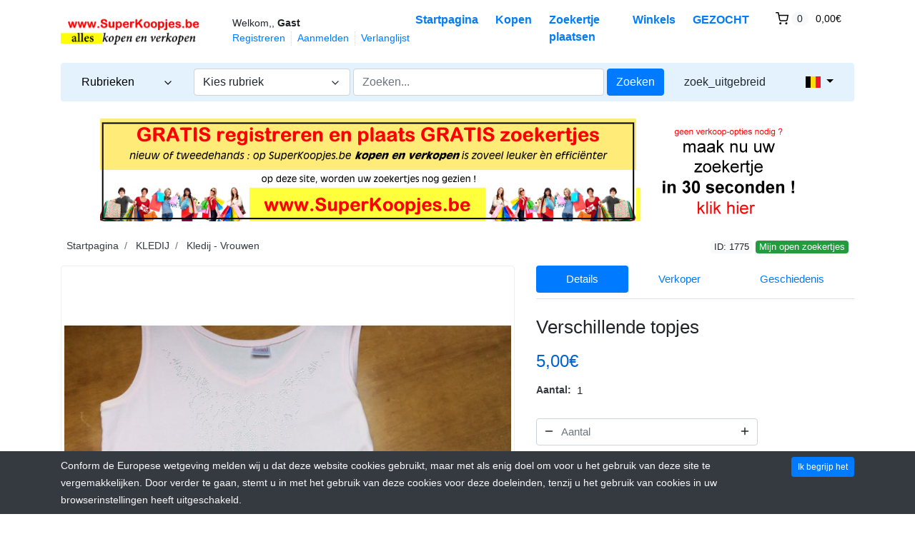

--- FILE ---
content_type: text/html; charset=UTF-8
request_url: https://superkoopjes.be/listing/verschillende-topjes/1775
body_size: 13681
content:
<!DOCTYPE html>

<html dir="ltr" lang="nl">
<head>
    <title>Verschillende topjes</title>
    <meta charset="utf-8">
<meta name="robots" content="index, follow">
<meta name="description" content="Verschillende topjes in KLEDIJ > Kledij - Vrouwen">
<meta property="og:title" content="Verschillende topjes">
<meta property="og:type" content="other">
<meta property="og:image" content="https://Superkoopjes.be/uploads/IMG_0237.JPG">
<meta property="og:image:width" content="800">
<meta property="og:image:height" content="800">
<meta property="og:url" content="https://Superkoopjes.be/listing/verschillende-topjes/1775">
<meta property="og:description" content="Meerdere topjes, maat M, allemaal in zeer goede staat!Prijs per topje:€5">
<meta name="twitter:card" content="summary">
<meta name="viewport" content="width=device-width, initial-scale=1.0">
<meta http-equiv="X-UA-Compatible" content="IE=edge">

    <link href="/css/flag-icons/css/flag-icon.min.css" rel="stylesheet" type="text/css">
<link href="/css/bootstrap.min.css" rel="stylesheet" type="text/css">
<link href="/js/slick/slick.css" rel="stylesheet" type="text/css">
<link href="/js/slick/slick-theme.css" rel="stylesheet" type="text/css">
<link href="/js/magnific-popup/magnific-popup.css" rel="stylesheet" type="text/css">
<link href="/css/default.css" rel="stylesheet" type="text/css">
<!--[if lt IE 9]><link href="/css/style.ie.css" media="all" rel="stylesheet" type="text/css"><![endif]-->
<link href="/css/mods.css" rel="stylesheet" type="text/css">
<link href="/uploads/favicon.ico" rel="shortcut icon" type="image/vnd.microsoft.icon">
<script src="/js/feather.min.js" type="text/javascript"></script>
<script type="text/javascript" src="/js/jquery.min.js"></script>
<script type="text/javascript" src="/js/jquery-migrate-3.0.0.min.js"></script>
<link rel="canonical" href="https://Superkoopjes.be/listing/verschillende-topjes/1775">
<link href="/js/printarea/print.css" media="print" rel="stylesheet" type="text/css">
<link href="/themes/eight/css/theme.css" media="all" rel="stylesheet" type="text/css">
<link href="/themes/eight/css/header.one.css" media="all" rel="stylesheet" type="text/css">
<link href="/themes/eight/css/colors.css" media="all" rel="stylesheet" type="text/css"></head>
<body class="theme-blue">


<!-- HEADER -->
<header>
    
<!-- NAVIGATION FOR LG & UP -->
<div class="d-none d-lg-block desktop-navbar">
    <div class="container">
        <!-- HEADER NAVIGATION -->
        <nav class="navbar navbar-expand-lg px-0">
            <a class="navbar-brand" href="https://Superkoopjes.be/"
               title="SuperKoopjes">
                <img src="/uploads/SuperKoopjes4.png"
                     class="img-fluid"
                     alt="SuperKoopjes">
            </a>
            <div class="collapse navbar-collapse">
                <div class="ml-2">
                    <small class="au-welcome-user">
                        Welkom,, <strong>Gast</strong>                    </small>

                    <div class="au-links-desktop">
                        
<ul class="navbar-nav nav-links-desktop">
    <li class="nav-item">
                    <a class="nav-link"
               href="https://Superkoopjes.be/sign-up"
               title="Registreren">Registreren </a>
            </li>
    <li class="nav-item">
                    <a class="nav-link dialog-box" rel="nofollow"
               href="https://Superkoopjes.be/sign-in-modal"
               title="Aanmelden">Aanmelden</a>
            </li>

    <li class="nav-item">
        <a class="nav-link"
           href="https://Superkoopjes.be/wish-list"
           title="Verlanglijst">Verlanglijst</a>
    </li>
</ul>

<div class="dropdown user-dropdown">
    <button class="btn dropdown-toggle" type="button"
            id="myAccountDropdown" data-toggle="dropdown" aria-haspopup="true" aria-expanded="true">
                            <span class="badge badge-text badge-slim">Mijn account</span>
    </button>

    <div class="dropdown-menu dropdown-menu-right" aria-labelledby="myAccountDropdown">

        
                                                                                                                                                                        
                    <a class="dropdown-item"
               href="https://Superkoopjes.be/sign-up"
               title="Registreren">
                Registreren </a>
        
        
                    <a class="dropdown-item dialog-box"
               href="https://Superkoopjes.be/sign-in-modal"
               title="Aanmelden">Aanmelden</a>
            </div>
</div>



                    </div>
                </div>

                <ul class="navbar-nav nav-main-menu ml-auto">
                                                                        <li class="nav-item ">
                                <a class="nav-link"
                                   href="https://Superkoopjes.be/">
                                    Startpagina                                </a>
                            </li>
                                                                                                <li class="nav-item ">
                                <a class="nav-link"
                                   href="https://Superkoopjes.be/categories">
                                    Kopen                                </a>
                            </li>
                                                                                                <li class="nav-item ">
                                <a class="nav-link"
                                   href="https://Superkoopjes.be/sell">
                                    Zoekertje plaatsen                                </a>
                            </li>
                                                                                                                                            <li class="nav-item ">
                                <a class="nav-link"
                                   href="https://Superkoopjes.be/all-stores">
                                    Winkels                                </a>
                            </li>
                                                                                                                                            <li class="nav-item ">
                                <a class="nav-link"
                                   href="https://Superkoopjes.be/classifieds">
                                    GEZOCHT                                </a>
                            </li>
                                            
                    <!-- ## -- ADD -- [ MOD:- CURRENCY SELECTOR ] -->
                                        <!-- ## -- ./ADD -- [ MOD:- CURRENCY SELECTOR ] -->

                                            <li class="nav-item au-cart-dropdown">
                            
<div class="dropdown cart-dropdown">
    <!-- DESKTOP BUTTON -->
    <button class="btn dropdown-toggle d-none d-lg-block" type="button" id="cartDropdown" data-toggle="dropdown"
            aria-haspopup="true" aria-expanded="true">
        <span data-feather="shopping-cart"></span>
        <span class="badge badge-pill badge-light">0</span>
        <span class="badge badge-text badge-slim">0,00€</span>
    </button>
    <!-- /DESKTOP BUTTON -->

    <!-- MOBILE BUTTON -->
    <a href="https://Superkoopjes.be/cart" class="btn d-block d-lg-none">
        <span data-feather="shopping-cart"></span>
        <span class="badge badge-pill badge-light">0</span>
    </a>
    <!-- /MOBILE BUTTON -->

    <div class="dropdown-menu dropdown-menu-right" aria-labelledby="cartDropdown">

                    <div class="text-center"> Your shopping cart is empty.</div>
            </div>
</div>                        </li>
                                    </ul>
            </div>
        </nav>

        <!-- /HEADER NAVIGATION -->

        <!-- SEARCH BAR -->
        <nav class="navbar navbar-light navbar-expand-lg nav-search mt-1 mb-4">
            <div class="row">
                <!-- BROWSE CATEGORIES DROPDOWN -->
                <div class="col-2">
                    <div class="dropdown categories-dropdown">
                        <button class="btn btn-block btn-icon dropdown-toggle" type="button" id="categoriesDropdown"
                                data-toggle="dropdown"
                                aria-haspopup="true" aria-expanded="true">
                            <span>Rubrieken</span>
                            <span data-feather="chevron-down"></span>
                        </button>

                        <div class="dropdown-menu" aria-labelledby="categoriesDropdown">
                            <div class="row">
                                                                        <div class="col-6 categories-item pb-1">
                                            <a href="https://Superkoopjes.be/category/antiek-brocante">
                                                ANTIEK & BROCANTE                                            </a>

                                            <small>(38)</small>
                                        </div>
                                                                                                            <div class="col-6 categories-item pb-1">
                                            <a href="https://Superkoopjes.be/category/audio-video-tv">
                                                AUDIO, VIDEO & TV                                            </a>

                                            <small>(101)</small>
                                        </div>
                                                                                                            <div class="col-6 categories-item pb-1">
                                            <a href="https://Superkoopjes.be/category/auto-en-auto-onderdelen">
                                                AUTO en auto-onderdelen                                            </a>

                                            <small>(35)</small>
                                        </div>
                                                                                                            <div class="col-6 categories-item pb-1">
                                            <a href="https://Superkoopjes.be/category/boeken-cd-dvd-video">
                                                BOEKEN / CD / DVD / VIDEO                                            </a>

                                            <small>(1315)</small>
                                        </div>
                                                                                                            <div class="col-6 categories-item pb-1">
                                            <a href="https://Superkoopjes.be/category/bromfietsen-scooters">
                                                BROMFIETSEN & SCOOTERS                                            </a>

                                            <small>(18)</small>
                                        </div>
                                                                                                            <div class="col-6 categories-item pb-1">
                                            <a href="https://Superkoopjes.be/category/campers-en-accessoires">
                                                CAMPERS en accessoires                                            </a>

                                            <small>(2)</small>
                                        </div>
                                                                                                            <div class="col-6 categories-item pb-1">
                                            <a href="https://Superkoopjes.be/category/caravans-en-onderdelen">
                                                CARAVANS en onderdelen                                            </a>

                                            <small>(6)</small>
                                        </div>
                                                                                                            <div class="col-6 categories-item pb-1">
                                            <a href="https://Superkoopjes.be/category/computers-en-onderdelen">
                                                COMPUTERS en onderdelen                                            </a>

                                            <small>(39)</small>
                                        </div>
                                                                                                            <div class="col-6 categories-item pb-1">
                                            <a href="https://Superkoopjes.be/category/dieren-en-toebehoren">
                                                DIEREN en toebehoren                                            </a>

                                            <small>(19)</small>
                                        </div>
                                                                                                            <div class="col-6 categories-item pb-1">
                                            <a href="https://Superkoopjes.be/category/doe-het-zelf">
                                                DOE-HET-ZELF                                            </a>

                                            <small>(35)</small>
                                        </div>
                                                                                                            <div class="col-6 categories-item pb-1">
                                            <a href="https://Superkoopjes.be/category/fietsen">
                                                FIETSEN                                            </a>

                                            <small>(26)</small>
                                        </div>
                                                                                                            <div class="col-6 categories-item pb-1">
                                            <a href="https://Superkoopjes.be/category/games">
                                                GAMES                                            </a>

                                            <small>(16)</small>
                                        </div>
                                                                                                            <div class="col-6 categories-item pb-1">
                                            <a href="https://Superkoopjes.be/category/geschenken">
                                                GESCHENKEN                                            </a>

                                            <small>(43)</small>
                                        </div>
                                                                                                            <div class="col-6 categories-item pb-1">
                                            <a href="https://Superkoopjes.be/category/hobby">
                                                HOBBY                                            </a>

                                            <small>(10)</small>
                                        </div>
                                                                                                            <div class="col-6 categories-item pb-1">
                                            <a href="https://Superkoopjes.be/category/immo">
                                                IMMO                                            </a>

                                            <small>(17)</small>
                                        </div>
                                                                                                            <div class="col-6 categories-item pb-1">
                                            <a href="https://Superkoopjes.be/category/jobs">
                                                JOBS                                            </a>

                                            <small>(9)</small>
                                        </div>
                                                                                                            <div class="col-6 categories-item pb-1">
                                            <a href="https://Superkoopjes.be/category/juwelen-en-sieraden">
                                                JUWELEN en SIERADEN                                            </a>

                                            <small>(13)</small>
                                        </div>
                                                                                                            <div class="col-6 categories-item pb-1">
                                            <a href="https://Superkoopjes.be/category/keuken">
                                                KEUKEN                                            </a>

                                            <small>(21)</small>
                                        </div>
                                                                                                            <div class="col-6 categories-item pb-1">
                                            <a href="https://Superkoopjes.be/category/kledij">
                                                KLEDIJ                                            </a>

                                            <small>(118)</small>
                                        </div>
                                                                                                            <div class="col-6 categories-item pb-1">
                                            <a href="https://Superkoopjes.be/category/kunst">
                                                KUNST                                            </a>

                                            <small>(9)</small>
                                        </div>
                                                                                                            <div class="col-6 categories-item pb-1">
                                            <a href="https://Superkoopjes.be/category/meubelen">
                                                MEUBELEN                                            </a>

                                            <small>(153)</small>
                                        </div>
                                                                                                            <div class="col-6 categories-item pb-1">
                                            <a href="https://Superkoopjes.be/category/motoren">
                                                MOTOREN                                            </a>

                                            <small>(12)</small>
                                        </div>
                                                                                                            <div class="col-6 categories-item pb-1">
                                            <a href="https://Superkoopjes.be/category/oldtimers-en-onderdelen">
                                                OLDTIMERS en onderdelen                                            </a>

                                            <small>(0)</small>
                                        </div>
                                                                                                            <div class="col-6 categories-item pb-1">
                                            <a href="https://Superkoopjes.be/category/parfums">
                                                PARFUMS                                            </a>

                                            <small>(0)</small>
                                        </div>
                                                                                                            <div class="col-6 categories-item pb-1">
                                            <a href="https://Superkoopjes.be/category/security-veiligheid">
                                                SECURITY / VEILIGHEID                                            </a>

                                            <small>(11)</small>
                                        </div>
                                                                                                            <div class="col-6 categories-item pb-1">
                                            <a href="https://Superkoopjes.be/category/smartphones-gsm">
                                                SMARTPHONES & GSM                                            </a>

                                            <small>(58)</small>
                                        </div>
                                                                                                            <div class="col-6 categories-item pb-1">
                                            <a href="https://Superkoopjes.be/category/speelgoed">
                                                SPEELGOED                                            </a>

                                            <small>(36)</small>
                                        </div>
                                                                                                            <div class="col-6 categories-item pb-1">
                                            <a href="https://Superkoopjes.be/category/sport">
                                                SPORT                                            </a>

                                            <small>(18)</small>
                                        </div>
                                                                                                            <div class="col-6 categories-item pb-1">
                                            <a href="https://Superkoopjes.be/category/tickets">
                                                TICKETS                                            </a>

                                            <small>(1)</small>
                                        </div>
                                                                                                            <div class="col-6 categories-item pb-1">
                                            <a href="https://Superkoopjes.be/category/toestellen">
                                                TOESTELLEN                                            </a>

                                            <small>(82)</small>
                                        </div>
                                                                                                            <div class="col-6 categories-item pb-1">
                                            <a href="https://Superkoopjes.be/category/verzamelen">
                                                VERZAMELEN                                            </a>

                                            <small>(11)</small>
                                        </div>
                                                                                                            <div class="col-6 categories-item pb-1">
                                            <a href="https://Superkoopjes.be/category/diversen-alle-overige">
                                                DIVERSEN (ALLE OVERIGE)                                            </a>

                                            <small>(577)</small>
                                        </div>
                                                                                                            <div class="col-6 categories-item pb-1">
                                            <a href="https://Superkoopjes.be/category/volwassenen-div-rubrieken">
                                                VOLWASSENEN - div. rubrieken                                            </a>

                                            <small>(2)</small>
                                        </div>
                                                                                                </div>
                        </div>
                    </div>
                </div>
                <!-- /BROWSE CATEGORIES DROPDOWN -->

                <div class="col">
                    <!-- SEARCH FORM -->
                    <form id="form-header-search" class="row"
                          action="https://Superkoopjes.be/search"
                          method="get">
                        <input type="hidden" name="parent_id" value="">                        <div class="col-4 px-0">
                            <ul id="category-select-content">
                                <li>
                                    <a href="#"
                                       data-id=""
                                       data-category-name="Alle rubrieken">
                                        Alle rubrieken                                    </a>
                                </li>
                                                                    <li>
                                        <a href="https://Superkoopjes.be/category/antiek-brocante"
                                           data-id="9584"
                                           data-category-name="ANTIEK & BROCANTE">
                                            ANTIEK & BROCANTE                                        </a>
                                    </li>
                                                                    <li>
                                        <a href="https://Superkoopjes.be/category/audio-video-tv"
                                           data-id="9601"
                                           data-category-name="AUDIO, VIDEO & TV">
                                            AUDIO, VIDEO & TV                                        </a>
                                    </li>
                                                                    <li>
                                        <a href="https://Superkoopjes.be/category/auto-en-auto-onderdelen"
                                           data-id="9580"
                                           data-category-name="AUTO en auto-onderde...">
                                            AUTO en auto-onderdelen                                        </a>
                                    </li>
                                                                    <li>
                                        <a href="https://Superkoopjes.be/category/boeken-cd-dvd-video"
                                           data-id="9582"
                                           data-category-name="BOEKEN / CD / DVD / ...">
                                            BOEKEN / CD / DVD / VIDEO                                        </a>
                                    </li>
                                                                    <li>
                                        <a href="https://Superkoopjes.be/category/bromfietsen-scooters"
                                           data-id="9621"
                                           data-category-name="BROMFIETSEN & SCOOTE...">
                                            BROMFIETSEN & SCOOTERS                                        </a>
                                    </li>
                                                                    <li>
                                        <a href="https://Superkoopjes.be/category/campers-en-accessoires"
                                           data-id="9610"
                                           data-category-name="CAMPERS en accessoir...">
                                            CAMPERS en accessoires                                        </a>
                                    </li>
                                                                    <li>
                                        <a href="https://Superkoopjes.be/category/caravans-en-onderdelen"
                                           data-id="9605"
                                           data-category-name="CARAVANS en onderdel...">
                                            CARAVANS en onderdelen                                        </a>
                                    </li>
                                                                    <li>
                                        <a href="https://Superkoopjes.be/category/computers-en-onderdelen"
                                           data-id="9602"
                                           data-category-name="COMPUTERS en onderde...">
                                            COMPUTERS en onderdelen                                        </a>
                                    </li>
                                                                    <li>
                                        <a href="https://Superkoopjes.be/category/dieren-en-toebehoren"
                                           data-id="9600"
                                           data-category-name="DIEREN en toebehoren">
                                            DIEREN en toebehoren                                        </a>
                                    </li>
                                                                    <li>
                                        <a href="https://Superkoopjes.be/category/doe-het-zelf"
                                           data-id="9616"
                                           data-category-name="DOE-HET-ZELF">
                                            DOE-HET-ZELF                                        </a>
                                    </li>
                                                                    <li>
                                        <a href="https://Superkoopjes.be/category/fietsen"
                                           data-id="9608"
                                           data-category-name="FIETSEN">
                                            FIETSEN                                        </a>
                                    </li>
                                                                    <li>
                                        <a href="https://Superkoopjes.be/category/games"
                                           data-id="9617"
                                           data-category-name="GAMES">
                                            GAMES                                        </a>
                                    </li>
                                                                    <li>
                                        <a href="https://Superkoopjes.be/category/geschenken"
                                           data-id="9591"
                                           data-category-name="GESCHENKEN">
                                            GESCHENKEN                                        </a>
                                    </li>
                                                                    <li>
                                        <a href="https://Superkoopjes.be/category/hobby"
                                           data-id="9633"
                                           data-category-name="HOBBY">
                                            HOBBY                                        </a>
                                    </li>
                                                                    <li>
                                        <a href="https://Superkoopjes.be/category/immo"
                                           data-id="9581"
                                           data-category-name="IMMO">
                                            IMMO                                        </a>
                                    </li>
                                                                    <li>
                                        <a href="https://Superkoopjes.be/category/jobs"
                                           data-id="9579"
                                           data-category-name="JOBS">
                                            JOBS                                        </a>
                                    </li>
                                                                    <li>
                                        <a href="https://Superkoopjes.be/category/juwelen-en-sieraden"
                                           data-id="9603"
                                           data-category-name="JUWELEN en SIERADEN">
                                            JUWELEN en SIERADEN                                        </a>
                                    </li>
                                                                    <li>
                                        <a href="https://Superkoopjes.be/category/keuken"
                                           data-id="9626"
                                           data-category-name="KEUKEN">
                                            KEUKEN                                        </a>
                                    </li>
                                                                    <li>
                                        <a href="https://Superkoopjes.be/category/kledij"
                                           data-id="9583"
                                           data-category-name="KLEDIJ">
                                            KLEDIJ                                        </a>
                                    </li>
                                                                    <li>
                                        <a href="https://Superkoopjes.be/category/kunst"
                                           data-id="9588"
                                           data-category-name="KUNST">
                                            KUNST                                        </a>
                                    </li>
                                                                    <li>
                                        <a href="https://Superkoopjes.be/category/meubelen"
                                           data-id="9590"
                                           data-category-name="MEUBELEN">
                                            MEUBELEN                                        </a>
                                    </li>
                                                                    <li>
                                        <a href="https://Superkoopjes.be/category/motoren"
                                           data-id="9620"
                                           data-category-name="MOTOREN">
                                            MOTOREN                                        </a>
                                    </li>
                                                                    <li>
                                        <a href="https://Superkoopjes.be/category/oldtimers-en-onderdelen"
                                           data-id="9606"
                                           data-category-name="OLDTIMERS en onderde...">
                                            OLDTIMERS en onderdelen                                        </a>
                                    </li>
                                                                    <li>
                                        <a href="https://Superkoopjes.be/category/parfums"
                                           data-id="9635"
                                           data-category-name="PARFUMS">
                                            PARFUMS                                        </a>
                                    </li>
                                                                    <li>
                                        <a href="https://Superkoopjes.be/category/security-veiligheid"
                                           data-id="9611"
                                           data-category-name="SECURITY / VEILIGHEI...">
                                            SECURITY / VEILIGHEID                                        </a>
                                    </li>
                                                                    <li>
                                        <a href="https://Superkoopjes.be/category/smartphones-gsm"
                                           data-id="9624"
                                           data-category-name="SMARTPHONES & GSM">
                                            SMARTPHONES & GSM                                        </a>
                                    </li>
                                                                    <li>
                                        <a href="https://Superkoopjes.be/category/speelgoed"
                                           data-id="9585"
                                           data-category-name="SPEELGOED">
                                            SPEELGOED                                        </a>
                                    </li>
                                                                    <li>
                                        <a href="https://Superkoopjes.be/category/sport"
                                           data-id="9589"
                                           data-category-name="SPORT">
                                            SPORT                                        </a>
                                    </li>
                                                                    <li>
                                        <a href="https://Superkoopjes.be/category/tickets"
                                           data-id="9618"
                                           data-category-name="TICKETS">
                                            TICKETS                                        </a>
                                    </li>
                                                                    <li>
                                        <a href="https://Superkoopjes.be/category/toestellen"
                                           data-id="9587"
                                           data-category-name="TOESTELLEN">
                                            TOESTELLEN                                        </a>
                                    </li>
                                                                    <li>
                                        <a href="https://Superkoopjes.be/category/verzamelen"
                                           data-id="9619"
                                           data-category-name="VERZAMELEN">
                                            VERZAMELEN                                        </a>
                                    </li>
                                                                    <li>
                                        <a href="https://Superkoopjes.be/category/diversen-alle-overige"
                                           data-id="9586"
                                           data-category-name="DIVERSEN (ALLE OVERI...">
                                            DIVERSEN (ALLE OVERIGE)                                        </a>
                                    </li>
                                                                    <li>
                                        <a href="https://Superkoopjes.be/category/volwassenen-div-rubrieken"
                                           data-id="9614"
                                           data-category-name="VOLWASSENEN - div. r...">
                                            VOLWASSENEN - div. rubrieken                                        </a>
                                    </li>
                                                            </ul>
                            <a id="category-select-btn" class="form-control" href="#">
                                <span>Kies rubriek</span> <span data-feather="chevron-down"></span>
                            </a>
                        </div>
                        <div class="col px-1">
                            <input id="basic-search" type="text" name="keywords" class="form-control"
                                   value=""
                                   placeholder="Zoeken...">
                        </div>
                        <div class="col-auto px-0">
                            <button type="submit"
                                    class="btn btn-primary">Zoeken</button>
                        </div>
                    </form>
                    <!-- /SEARCH FORM -->
                </div>

                <!-- ADVANCED SEARCH LINK -->
                <div class="col-auto">
                    <a class="btn btn-link"
                       href="https://Superkoopjes.be/advanced-search">zoek_uitgebreid</a>
                </div>
                <!-- /ADVANCED SEARCH LINK -->

                <!-- LANGUAGE BAR -->
                <div class="col-auto">
                    
    <div class="dropdown language-dropdown">
        <button class="btn dropdown-toggle" type="button"
                id="languageDropdown" data-toggle="dropdown" aria-haspopup="true" aria-expanded="true">
            <span class="flag-icon flag-icon-be"></span>
        </button>

                    <div class="dropdown-menu dropdown-menu-right" aria-labelledby="languageDropdown">
                                    <a class="dropdown-item"
                       href="https://Superkoopjes.be/listing/verschillende-topjes/1775/?lang=en_GB">
                        <span class="flag-icon flag-icon-gb mr-2"></span>
                        English                    </a>
                                    <a class="dropdown-item"
                       href="https://Superkoopjes.be/listing/verschillende-topjes/1775/?lang=en_US">
                        <span class="flag-icon flag-icon-us mr-2"></span>
                        English                    </a>
                                    <a class="dropdown-item"
                       href="https://Superkoopjes.be/listing/verschillende-topjes/1775/?lang=fr_BE">
                        <span class="flag-icon flag-icon-be mr-2"></span>
                        French Belgium                    </a>
                                    <a class="dropdown-item"
                       href="https://Superkoopjes.be/listing/verschillende-topjes/1775/?lang=nl_BE">
                        <span class="flag-icon flag-icon-be mr-2"></span>
                        Dutch Belgium                    </a>
                                    <a class="dropdown-item"
                       href="https://Superkoopjes.be/listing/verschillende-topjes/1775/?lang=nl_NL">
                        <span class="flag-icon flag-icon-nl mr-2"></span>
                        Dutch                    </a>
                            </div>
            </div>
                </div>
                <!-- /LANGUAGE BAR -->
            </div>
        </nav>
        <!-- /SEARCH BAR -->
    </div>
</div>
<!-- /NAVIGATION FOR LG & UP -->

<!-- NAVIGATION FOR MD & LOWER -->
<div class="d-block d-lg-none mobile-navbar">
    <nav class="navbar" id="mobileNavbar">
        <button type="button" data-toggle="collapse" data-target="#mobileHeaderMenu"
                aria-expanded="false" aria-controls="mobileHeaderMenu">
            <span data-feather="menu"></span>
        </button>

        <a class="navbar-brand" href="https://Superkoopjes.be/"
           title="SuperKoopjes">
            <img src="/uploads/SuperKoopjes4.png"
                 class="img-fluid"
                 alt="SuperKoopjes">
        </a>

        <button type="button" data-toggle="collapse" data-target="#mobileSearchForm"
                aria-expanded="false" aria-controls="mobileSearchForm">
            <span data-feather="search"></span>
        </button>

                    <div class="au-cart-dropdown">
                
<div class="dropdown cart-dropdown">
    <!-- DESKTOP BUTTON -->
    <button class="btn dropdown-toggle d-none d-lg-block" type="button" id="cartDropdown" data-toggle="dropdown"
            aria-haspopup="true" aria-expanded="true">
        <span data-feather="shopping-cart"></span>
        <span class="badge badge-pill badge-light">0</span>
        <span class="badge badge-text badge-slim">0,00€</span>
    </button>
    <!-- /DESKTOP BUTTON -->

    <!-- MOBILE BUTTON -->
    <a href="https://Superkoopjes.be/cart" class="btn d-block d-lg-none">
        <span data-feather="shopping-cart"></span>
        <span class="badge badge-pill badge-light">0</span>
    </a>
    <!-- /MOBILE BUTTON -->

    <div class="dropdown-menu dropdown-menu-right" aria-labelledby="cartDropdown">

                    <div class="text-center"> Your shopping cart is empty.</div>
            </div>
</div>            </div>
        
        <!-- SEARCH FORM -->
        <div class="collapse" id="mobileSearchForm">
            <form action="https://Superkoopjes.be/search"
                  method="get">

                <div class="has-icons">
                     <input type="text" name="keywords" value="" id="basic-search" placeholder="Zoeken..." class="form-control has-icon-right">                     <span class="glyphicon glyphicon-search btn-icon-search icon-right"></span>
                </div>
            </form>
        </div>
        <!-- /SEARCH FORM -->

        <!-- HEADER MENU -->
        <div class="collapse" id="mobileHeaderMenu">
            <ul class="nav flex-column">
                <li class="nav-item">
                    <div class="d-flex justify-content-between">
                        <small class="au-welcome-user">
                            Welkom,, <strong>Gast</strong>                        </small>

                        <!-- LANGUAGE BAR -->
                        
    <div class="dropdown language-dropdown">
        <button class="btn dropdown-toggle" type="button"
                id="languageDropdown" data-toggle="dropdown" aria-haspopup="true" aria-expanded="true">
            <span class="flag-icon flag-icon-be"></span>
        </button>

                    <div class="dropdown-menu dropdown-menu-right" aria-labelledby="languageDropdown">
                                    <a class="dropdown-item"
                       href="https://Superkoopjes.be/listing/verschillende-topjes/1775/?lang=en_GB">
                        <span class="flag-icon flag-icon-gb mr-2"></span>
                        English                    </a>
                                    <a class="dropdown-item"
                       href="https://Superkoopjes.be/listing/verschillende-topjes/1775/?lang=en_US">
                        <span class="flag-icon flag-icon-us mr-2"></span>
                        English                    </a>
                                    <a class="dropdown-item"
                       href="https://Superkoopjes.be/listing/verschillende-topjes/1775/?lang=fr_BE">
                        <span class="flag-icon flag-icon-be mr-2"></span>
                        French Belgium                    </a>
                                    <a class="dropdown-item"
                       href="https://Superkoopjes.be/listing/verschillende-topjes/1775/?lang=nl_BE">
                        <span class="flag-icon flag-icon-be mr-2"></span>
                        Dutch Belgium                    </a>
                                    <a class="dropdown-item"
                       href="https://Superkoopjes.be/listing/verschillende-topjes/1775/?lang=nl_NL">
                        <span class="flag-icon flag-icon-nl mr-2"></span>
                        Dutch                    </a>
                            </div>
            </div>
                        <!-- /LANGUAGE BAR -->
                    </div>
                </li>

                <!-- ## -- ADD -- [ MOD:- CURRENCY SELECTOR ] -->
                                <!-- ## -- ./ADD -- [ MOD:- CURRENCY SELECTOR ] -->

                                                            <li class="nav-item ">
                            <a class="nav-link"
                               href="https://Superkoopjes.be/">
                                Startpagina                            </a>
                        </li>
                                                                                <li class="nav-item ">
                            <a class="nav-link"
                               href="https://Superkoopjes.be/categories">
                                Kopen                            </a>
                        </li>
                                                                                <li class="nav-item ">
                            <a class="nav-link"
                               href="https://Superkoopjes.be/sell">
                                Zoekertje plaatsen                            </a>
                        </li>
                                                                                                                    <li class="nav-item ">
                            <a class="nav-link"
                               href="https://Superkoopjes.be/all-stores">
                                Winkels                            </a>
                        </li>
                                                                                                                    <li class="nav-item ">
                            <a class="nav-link"
                               href="https://Superkoopjes.be/classifieds">
                                GEZOCHT                            </a>
                        </li>
                                    
                <li class="nav-item">
                    <a class="nav-link"
                       href="https://Superkoopjes.be/wish-list"
                       title="Verlanglijst">Verlanglijst</a>
                </li>

                <li class="nav-item au-links-mobile">
                    
<span>
            <a class="nav-link"
           href="https://Superkoopjes.be/sign-up"
           title="Registreren">Registreren </a>
    </span>
/
<span>
            <a class="nav-link dialog-box" rel="nofollow"
           href="https://Superkoopjes.be/sign-in-modal"
           title="Aanmelden">Aanmelden</a>
    </span>
                </li>
            </ul>
        </div>
        <!-- /HEADER MENU -->
    </nav>

</div>
<!-- /NAVIGATION FOR MD & LOWER -->

    <!-- HEADER ADVERT -->
            <div class="mb-4 mx-3 text-center">
            
    <a href="https://Superkoopjes.be/aredir/5"
       target="_blank">
        <img src="/uploads/SUPERKOOPJES-bannerSITE-20170916-(1).png"
             class="img-fluid" alt="SITE - HEAD BANNER">
    </a>
        </div>
        <!-- /HEADER ADVERT -->
</header>
<!-- /HEADER -->


<!-- MAIN CONTENT -->
<main class="container">
            <!-- HEADLINE -->
                <!-- /HEADLINE -->

        <!-- SITE MESSAGES -->
                <!-- /SITE MESSAGES -->

        
<div itemscope itemtype="http://schema.org/Product" class="listing-details" id="print-area"
     data-listing-id="1775">
    <meta itemprop="url" content="https://Superkoopjes.be/listing/verschillende-topjes/1775">

    <div class="d-flex px-2 mb-3 justify-content-between">
        <!-- CATEGORY BREADCRUMBS -->
        
        <ol class="breadcrumb">
            <li class="breadcrumb-item">
                <a href="https://Superkoopjes.be/">Startpagina</a>
            </li>
                            <li class="breadcrumb-item">
                    <a href="https://Superkoopjes.be/category/kledij">KLEDIJ</a>
                </li>
                            <li class="breadcrumb-item">
                    <a href="https://Superkoopjes.be/category/kledij_kledij-vrouwen">Kledij - Vrouwen</a>
                </li>
                    </ol>
        <!-- /CATEGORY BREADCRUMBS -->

                    <!-- LISTING ID AND STATUS -->
            <div class="nowrap">
                <span class="badge badge-light">ID: 1775</span>
                <span class="au-status"><span class="badge badge-open">Mijn open zoekertjes</span></span>
            </div>
            <!-- /LISTING ID AND STATUS -->
            </div>

    
    
    <div class="row">
        <!-- IMAGES / MEDIA -->
        <div class="col-md-6 col-xl-7 mb-5">
                        
                <div id="jq-mainImage" class="jq-loading-slider">
                                            <div class="item jq-slide hidden">
                            <img src="/uploads/cache/IMG_0237-800x800.png" alt="Verschillende topjes" data-gallery-id="0" itemprop="image" class="img-thumbnail img-responsive" >
                        </div>
                                            <div class="item jq-slide hidden">
                            <img src="/uploads/cache/IMG_0488-800x800.png" alt="Verschillende topjes" data-gallery-id="1" itemprop="image" class="img-thumbnail img-responsive" >
                        </div>
                                            <div class="item jq-slide hidden">
                            <img src="/uploads/cache/IMG_0236-800x800.png" alt="Verschillende topjes" data-gallery-id="2" itemprop="image" class="img-thumbnail img-responsive" >
                        </div>
                                            <div class="item jq-slide hidden">
                            <img src="/uploads/cache/IMG_0493-800x800.png" alt="Verschillende topjes" data-gallery-id="3" itemprop="image" class="img-thumbnail img-responsive" >
                        </div>
                                            <div class="item jq-slide hidden">
                            <img src="/uploads/cache/IMG_0489-800x800.png" alt="Verschillende topjes" data-gallery-id="4" itemprop="image" class="img-thumbnail img-responsive" >
                        </div>
                                    </div>

                                    <div id="jq-thumbnails" class="jq-loading-slider mt-2 mx-4 no-print">
                                                    <div class="item jq-slide hidden">
                                <img src="/uploads/cache/IMG_0237-250x250.png" alt="Verschillende topjes" class="img-thumbnail img-responsive" >                            </div>
                                                    <div class="item jq-slide hidden">
                                <img src="/uploads/cache/IMG_0488-250x250.png" alt="Verschillende topjes" class="img-thumbnail img-responsive" >                            </div>
                                                    <div class="item jq-slide hidden">
                                <img src="/uploads/cache/IMG_0236-250x250.png" alt="Verschillende topjes" class="img-thumbnail img-responsive" >                            </div>
                                                    <div class="item jq-slide hidden">
                                <img src="/uploads/cache/IMG_0493-250x250.png" alt="Verschillende topjes" class="img-thumbnail img-responsive" >                            </div>
                                                    <div class="item jq-slide hidden">
                                <img src="/uploads/cache/IMG_0489-250x250.png" alt="Verschillende topjes" class="img-thumbnail img-responsive" >                            </div>
                                            </div>
                
                                        <a class="jq-gallery"
                           href="/uploads/IMG_0237.JPG"></a>
                                            <a class="jq-gallery"
                           href="/uploads/IMG_0488.JPG"></a>
                                            <a class="jq-gallery"
                           href="/uploads/IMG_0236.JPG"></a>
                                            <a class="jq-gallery"
                           href="/uploads/IMG_0493.JPG"></a>
                                            <a class="jq-gallery"
                           href="/uploads/IMG_0489.JPG"></a>
                                        </div>
        <!-- /IMAGES / MEDIA -->

        <div class="col-md-6 col-xl-5 mb-5">
            
            
            <ul class="nav nav-pills nav-fill pb-2 mb-4 border-bottom no-print" role="tablist">
                                    <li class="nav-item">
                        <a class="nav-link active" href="#details"
                           data-toggle="tab"
                           role="tab">Details</a>
                    </li>
                                        <li class="nav-item">
                        <a class="nav-link " href="#seller"
                           data-toggle="tab"
                           role="tab">Verkoper</a>
                    </li>
                                        <li class="nav-item">
                        <a class="nav-link " href="#history"
                           data-toggle="tab"
                           role="tab">Geschiedenis</a>
                    </li>
                                </ul>

            
            <div class="tab-content">
                                    <div class="tab-pane fade show active" id="details"
                         role="tabpanel">
                                                    <h1 class="title" itemprop="name">Verschillende topjes</h1>
                            
                            <h3 class="au-price price">
                                
    
    <span class="text-buyout" id="product-price">
        5,00€    </span>
                            </h3>

                            
                            
                            
                                                            <dl class="dl-variable mt-3">
                                    <dt><span>Aantal</span></dt>
                                    <dd>
                                        <span id="quantity-available">
                                            1                                        </span>
                                    </dd>
                                </dl>
                            
                            
                            <!-- PURCHASE FORM -->
                            <div class="mt-4 no-print">
                                
<div class="row">
    <div class="order-last col-12">

        <form class="form-purchase-confirm"                action="/listing/verschillende-topjes/1775" method="POST">

                        
            <input type="hidden" name="csrf" value="437d4a089f2ceaaf233116c087ac8bfb7a2bfc16" >
<input type="hidden" name="modal" value="">
<input type="hidden" name="summary" value="">

            

                            <!-- FIELDS USED FOR BUY OUT AND MAKE OFFER -->
                
                                    <div class="mb-3">
                         <div class="has-icons quantity-plus-minus has-icons-block"><span data-feather="minus" class="btn-minus icon-left"></span><input type="text" name="quantity" value="" class="form-control has-icon-left has-icon-right" placeholder="Aantal"> <span data-feather="plus" class="btn-plus icon-right"></span></div>                     </div>
                                <!-- /FIELDS USED FOR BUY OUT AND MAKE OFFER -->


                <!-- ## -- ADD -- [ MOD:- PRODUCT BUNDLES ] -->
                                    <div class="mb-3">
                                            </div>
                                <!-- ## -- ./ADD -- [ MOD:- PRODUCT BUNDLES ] -->


                

                                    <!-- ADD TO CART FORM -->
                    <div class="mb-4">
                        <button type="submit" name="btn_confirm" class="btn btn-success btn-lg btn-block my-2 jq-popup-form" title="Voeg toe aan winkelwagen" formaction="https://Superkoopjes.be/purchase-modal-summary/confirm/cart/1775">Voeg toe aan winkelwagen</button>                    </div>
                    <!-- /ADD TO CART FORM -->
                

                                    </form>

    </div>
    </div>


                            </div>
                            <!-- /PURCHASE FORM -->

                                                            <dl class="dl-variable mt-3 mb-1">
                                    <dt><span>Verzendingskost</span></dt>
                                    <dd>
                                        4,50€ naar Belgium<br><em>Kiala</em>                                                                                    <br>                                            <a data-toggle="collapse" href="#calculateShippingForm"
                                               role="button" aria-expanded="false"
                                               aria-controls="calculateShippingForm" class="no-print">
                                                Andere verzendmethodes                                                <span data-feather="chevron-down"></span>
                                            </a>
                                                                            </dd>
                                </dl>

                                                                    <div class="collapse calculate-shipping mt-3" id="calculateShippingForm">
                                        <div id="postage-calculator">
    <input type="hidden" name="enableSelection" value="">    <input type="hidden" name="ids" value="1775" class="ids">    <dl class="dl-horizontal">
        <dt>Selecteer land</dt>
        <dd> <select name="locationId" class="form-control"><optgroup disabled hidden></optgroup><option value="1885">Belgïe</option></select>         </dd>
        <dt>Postcode</dt>
        <dd> <input type="text" name="postCode" value="" class="form-control">         </dd>
                    <dt>Aantal</dt>
            <dd> <input type="text" name="quantity" value="" class="form-control qty">             </dd>
                <dd>
            <button type="button" name="button" class="btn btn-secondary btn-block" id="calculate-postage" data-loading-text="Even geduld…">Verzendtarieven opzoeken</button>        </dd>
    </dl>

    <div class="result">

    </div>
</div>
                                    </div>
                                                            
                                                            <!-- schema.org microdata price -->
                                <div class="d-none" itemprop="offers" itemscope itemtype="http://schema.org/Offer">
                                    <meta itemprop="priceCurrency" content="EUR">
                                    <span itemprop="price">
                                            5,00€                                        </span>
                                </div>
                                <!-- /schema.org microdata price -->
                            
                            <!-- ## -- ADD -- [ CUSTOM WORK:- SPRINGPRODUKTIES ] -->
                                                        <!-- ## -- ./ADD -- [ CUSTOM WORK:- SPRINGPRODUKTIES ] -->    

                                                            <div class="listing-buttons mt-5 no-print">
                                    <!-- wish list button -->
                                    <a class="btn btn-wishlist-async btn-default"
                                       href="https://Superkoopjes.be/listings/listing/watch/id/1775"
                                       data-class-active="btn-gold"
                                       data-class-default="btn-default"
                                       data-bootbox="true"
                                       title="Verlanglijst">
                                        <span data-feather="heart"></span>
                                        Verlanglijst                                    </a>
                                    <!-- /wish list button -->

                                                                            <!-- listing share button -->
                                        <div class="btn-group">
                                            <button type="button" class="btn dropdown-toggle" data-toggle="dropdown"
                                                    aria-haspopup="true" aria-expanded="false">
                                                <span data-feather="share"></span>
                                                Delen                                            </button>
    
                                            <div class="dropdown-menu nowrap">
                                                <div class="mx-3 my-2">
                                                        
<div>
                        <a href="https://Superkoopjes.be/listings/listing/email-friend/id/1775"
               title="Email"
               class="btn btn-sm text-white" style="background-color: #049fb3;"
               target="_self"
               rel="nofollow">
                <span data-feather="mail"></span>
            </a>
                                <a href="http://www.facebook.com/sharer.php?u=https%3A%2F%2FSuperkoopjes.be%2Flisting%2Fverschillende-topjes%2F1775"
               title="Facebook"
               class="btn btn-sm text-white" style="background-color: #3b5998;"
               target="_blank"
               rel="nofollow">
                <span data-feather="facebook"></span>
            </a>
                                <a href="http://twitter.com/intent/tweet?text=Verschillende+topjes&amp;url=https%3A%2F%2FSuperkoopjes.be%2Flisting%2Fverschillende-topjes%2F1775"
               title="Twitter"
               class="btn btn-sm text-white" style="background-color: #00aced;"
               target="_blank"
               rel="nofollow">
                <span data-feather="twitter"></span>
            </a>
                                <a href="https://www.linkedin.com/shareArticle?mini=true&url=https%3A%2F%2FSuperkoopjes.be%2Flisting%2Fverschillende-topjes%2F1775&title=Verschillende+topjes&summary=Meerdere+topjes%2C+maat+M%2C+allemaal+in+zeer+goede+staat%21Prijs+per+topje%3A%E2%82%AC5"
               title="LinkedIn"
               class="btn btn-sm text-white" style="background-color: #0077b5;"
               target="_blank"
               rel="nofollow">
                <span data-feather="linkedin"></span>
            </a>
                                <a href="http://pinterest.com/pin/create/button/?url=https%3A%2F%2FSuperkoopjes.be%2Flisting%2Fverschillende-topjes%2F1775&amp;media=https%3A%2F%2FSuperkoopjes.be%2Fuploads%2FIMG_0237.JPG&amp;description=Verschillende+topjes"
               title="Pinterest"
               class="btn btn-sm text-white" style="background-color: #cb2027;"
               target="_blank"
               rel="nofollow">
                <span data-feather="map-pin"></span>
            </a>
            </div>

                                                </div>
                                            </div>
                                        </div>
                                        <!-- /listing share button -->
                                
                                <!-- print button -->
                                <button type="submit" name="printButton" class="print-button btn btn-default" rel="print-area"><span data-feather="printer"></span> Printen</button>                                <!-- /print button -->


                                                                    <!-- report abuse -->
                                    <a class="btn btn-default"
                                       href="https://Superkoopjes.be/members/messaging/create/?listing_id=1775&topic_type=abuse_report_listing"
                                           title="Misbruik melden" rel="nofollow">
                                        <span data-feather="voicemail"></span>
                                        Misbruik melden                                    </a>
                                    <!-- /report abuse -->
                                                            </div>

                                                        
                        
                                            </div>
                                        <div class="tab-pane fade " id="seller"
                         role="tabpanel">
                        
                                                    <h4 class="subtitle print-only mt-3">
                                Verkoper Info                            </h4>

                            <h6>Leen <svg xmlns="http://www.w3.org/2000/svg" width="24" height="24" viewBox="0 0 24 24" fill="none" stroke="currentColor" stroke-width="2" stroke-linecap="round" stroke-linejoin="round" class="feather feather-check-square text-success" title="Geverifieerde gebruiker"><polyline points="9 11 12 14 22 4"></polyline><path d="M21 12v7a2 2 0 0 1-2 2H5a2 2 0 0 1-2-2V5a2 2 0 0 1 2-2h11"></path></svg> <small>(<a href="https://Superkoopjes.be/display-feedback/leen">0</a>)</small></h6>

                            <dl class="mb-3">
                                <dt>Geregistreerd sinds</dt>
                                <dd>02.08.2017 14:27:07</dd>

                                <dt>Feedback</dt>
                                <dd>n/a</dd>

                                <dd>
                                    <a class="btn btn-secondary no-print"
                                       href="https://Superkoopjes.be/other-items/leen/384">
                                        Andere Items weergeven                                    </a>
                                </dd>
                                                            </dl>

                            
                        
                                            </div>
                                        <div class="tab-pane fade " id="history"
                         role="tabpanel">
                        
                        
                                                    
                            <div class="no-print">
                            
                            <div class="tab-content">
                                                                                                    <div class="tab-pane au-sales-history active"
                                         id="sales">
                                        <div>
    De aanbieding is niet verkocht.</div>
                                    </div>
                                                                                                    </div>
                            </div>
                                            </div>
                                </div>
        </div>
    </div>

    
    
    <ul class="nav nav-pills nav-fill pb-2 mb-4 border-bottom no-print" role="tablist">
                    <li class="nav-item">
                <a class="nav-link active" href="#description"
                                       data-toggle="tab" role="tab">Beschrijving</a>
            </li>
                        <li class="nav-item">
                <a class="nav-link " href="#specifications"
                                       data-toggle="tab" role="tab">Specificaties</a>
            </li>
                        <li class="nav-item">
                <a class="nav-link " href="#payments"
                                       data-toggle="tab" role="tab">Betaling</a>
            </li>
                        <li class="nav-item">
                <a class="nav-link " href="#shipping"
                                       data-toggle="tab" role="tab">Leverwijze & Terugname</a>
            </li>
                        <li class="nav-item">
                <a class="nav-link " href="#questions"
                    id="questionsTab"                   data-toggle="tab" role="tab">Vragen & Antwoorden</a>
            </li>
                        <li class="nav-item">
                <a class="nav-link " href="#otherItems"
                                       data-toggle="tab" role="tab">Andere zoekertjes van deze verkoper</a>
            </li>
                </ul>

    
    <div class="tab-content">
                    <div class="tab-pane fade show active" id="description" role="tabpanel">
                                    <h5 class="subtitle print-only">
                        <span>Beschrijving</span>
                    </h5>
                    <div itemprop="description">
                        <!-- ## -- START :: CHANGE -- [ MOD:- EBAY IMPORTER ] -->
                        <p>Meerdere topjes, maat M, allemaal in zeer goede staat!</p><p>Prijs per topje:€5</p>                        <!-- ## -- END :: CHANGE -- [ MOD:- EBAY IMPORTER ] -->
                    </div>
                
                
                
                
                <div class="no-print">
                    
                                    </div>
            </div>
                        <div class="tab-pane fade " id="specifications" role="tabpanel">
                
                                    <h5 class="subtitle print-only mt-4">
                        <span>Specificaties</span>
                    </h5>
					<dl class="row">
																					<dt class="col-2">nieuw of tweedehands:</dt>
								<dd class="col-4">tweedehands</dd>
													
																								</dl>										
                
                
                
                <div class="no-print">
                    
                                    </div>
            </div>
                        <div class="tab-pane fade " id="payments" role="tabpanel">
                
                
                                    <h5 class="subtitle print-only mt-4">
                        <span>Betalingen en retouren</span>
                    </h5>

                    <dl>
                        <dt>Betalingswijze(n)  (GRATIS)</dt>
                        <dd>Direct Payment (Bankoverschrijving, Cash (contant))</dd>
                    </dl>
                
                
                <div class="no-print">
                    
                                    </div>
            </div>
                        <div class="tab-pane fade " id="shipping" role="tabpanel">
                
                
                
                                    <h5 class="subtitle print-only mt-4">
                        <span>Verzending(s)(kost)</span>
                    </h5>

                    <dl>
                        <dt>Locatie voorwerp</dt>
                        <dd>9255, OOST-VLAANDEREN, Belgïe</dd>

                                                    <dt>Wordt verzonden naar</dt>
                            <dd>Belgïe</dd>
                                                                            <dt>Afhalingen</dt>
                            <dd>
                                De Koper kan afhalen                            </dd>
                                                                                                                                    <dt>Verzendinstructies</dt>
                            <dd>
                                -                            </dd>
                                            </dl>

                    <dl>
                        <dt>Retour aanvaard (J/N)</dt>
                        <dd>Nee</dd>
                                            </dl>
                
                <div class="no-print">
                    
                                    </div>
            </div>
                        <div class="tab-pane fade " id="questions" role="tabpanel">
                
                
                
                
                <div class="no-print">
                                            
                        <h5 class="subtitle">
                            Bericht                        </h5>

                                                    <div class="text-center">
                                <a class="dialog-box"
                                       href="https://Superkoopjes.be/sign-in-modal"
                                       title="Aanmelden">Aanmelden</a> om de verkoper een vraag te stellen.                            </div>

                                                
                                    </div>
            </div>
                        <div class="tab-pane fade " id="otherItems" role="tabpanel">
                
                
                
                
                <div class="no-print">
                    
                                                    <div class="row listings-cards" data-grid-class="col-6 col-md-3 card-grid" data-list-class="col-12 card-list">
                    <div class="col-6 col-md-3 card-grid">
                
<div class="card listing-card" data-listing-id="1761">
    <div class="h-100 card-img">
        <a href="https://Superkoopjes.be/listing/blauwe-broek-van-armani/1761">
            <img src="/uploads/cache/IMG_0521-500x500.png" alt="Blauwe broek van ARMANI" class="card-img-top" >        </a>
    </div>

    <div class="card-body ">
		<div style="font-size: 14px; font-weight: 600;">
			<a style="color: black;" href="https://Superkoopjes.be/listing/blauwe-broek-van-armani/1761">Blauwe broek van ARMANI</span></a>
		</div>

        <p class="card-text card-short-description">
            Blauw katoenen broek(98% en 2% elastan) van Armani.Nog heel mooie staat!        </p>

        <div class="d-flex my-2">
            <div class="au-price price">
                
    
    <span class="text-buyout" >
        15,00€    </span>
            </div>

                    </div>

        <h6 class="card-text card-seller">
            Leen <svg xmlns="http://www.w3.org/2000/svg" width="24" height="24" viewBox="0 0 24 24" fill="none" stroke="currentColor" stroke-width="2" stroke-linecap="round" stroke-linejoin="round" class="feather feather-check-square text-success" title="Geverifieerde gebruiker"><polyline points="9 11 12 14 22 4"></polyline><path d="M21 12v7a2 2 0 0 1-2 2H5a2 2 0 0 1-2-2V5a2 2 0 0 1 2-2h11"></path></svg> <small>(<a href="https://Superkoopjes.be/display-feedback/leen">0</a>)</small>        </h6>
        <p class="card-text card-details">
                        &nbsp;
                    </p>
    </div>

    <div class="card-footer action-buttons">
                            <a href="https://Superkoopjes.be/purchase-modal-summary/confirm/cart/1761"
               class="btn btn-sm btn-default jq-popup-form" title="In winkelmandje">
                <span data-feather="shopping-cart"></span> <span class="button-text">In winkelmandje</span>            </a>
        
        <a class="btn btn-sm btn-wishlist-async btn-default"
           href="https://Superkoopjes.be/listings/listing/watch/id/1761"
           data-class-active="btn-gold"
           data-class-default="btn-default"
           title="Verlanglijst">
            <span data-feather="heart"></span>
        </a>
    </div>
</div>
            </div>
                    <div class="col-6 col-md-3 card-grid">
                
<div class="card listing-card" data-listing-id="1777">
    <div class="h-100 card-img">
        <a href="https://Superkoopjes.be/listing/topje-vero-moda/1777">
            <img src="/uploads/cache/IMG_0481-500x500.png" alt="Topje Vero Moda" class="card-img-top" >        </a>
    </div>

    <div class="card-body ">
		<div style="font-size: 14px; font-weight: 600;">
			<a style="color: black;" href="https://Superkoopjes.be/listing/topje-vero-moda/1777">Topje Vero Moda</span></a>
		</div>

        <p class="card-text card-short-description">
            Zeer mooi topje, ik verkoop er ook dezelfde broek van.Maat M        </p>

        <div class="d-flex my-2">
            <div class="au-price price">
                
    
    <span class="text-buyout" >
        5,00€    </span>
            </div>

                    </div>

        <h6 class="card-text card-seller">
            Leen <svg xmlns="http://www.w3.org/2000/svg" width="24" height="24" viewBox="0 0 24 24" fill="none" stroke="currentColor" stroke-width="2" stroke-linecap="round" stroke-linejoin="round" class="feather feather-check-square text-success" title="Geverifieerde gebruiker"><polyline points="9 11 12 14 22 4"></polyline><path d="M21 12v7a2 2 0 0 1-2 2H5a2 2 0 0 1-2-2V5a2 2 0 0 1 2-2h11"></path></svg> <small>(<a href="https://Superkoopjes.be/display-feedback/leen">0</a>)</small>        </h6>
        <p class="card-text card-details">
                        &nbsp;
                    </p>
    </div>

    <div class="card-footer action-buttons">
                            <a href="https://Superkoopjes.be/purchase-modal-summary/confirm/cart/1777"
               class="btn btn-sm btn-default jq-popup-form" title="In winkelmandje">
                <span data-feather="shopping-cart"></span> <span class="button-text">In winkelmandje</span>            </a>
        
        <a class="btn btn-sm btn-wishlist-async btn-default"
           href="https://Superkoopjes.be/listings/listing/watch/id/1777"
           data-class-active="btn-gold"
           data-class-default="btn-default"
           title="Verlanglijst">
            <span data-feather="heart"></span>
        </a>
    </div>
</div>
            </div>
                    <div class="col-6 col-md-3 card-grid">
                
<div class="card listing-card" data-listing-id="1749">
    <div class="h-100 card-img">
        <a href="https://Superkoopjes.be/listing/zwart-grijs-rokje/1749">
            <img src="/uploads/cache/IMG_0458-500x500.png" alt="Zwart/grijs rokje" class="card-img-top" >        </a>
    </div>

    <div class="card-body ">
		<div style="font-size: 14px; font-weight: 600;">
			<a style="color: black;" href="https://Superkoopjes.be/listing/zwart-grijs-rokje/1749">Zwart/grijs rokje</span></a>
		</div>

        <p class="card-text card-short-description">
            Rokje vn AXIOME, maat 38/40, perfecte staat!        </p>

        <div class="d-flex my-2">
            <div class="au-price price">
                
    
    <span class="text-buyout" >
        5,00€    </span>
            </div>

                    </div>

        <h6 class="card-text card-seller">
            Leen <svg xmlns="http://www.w3.org/2000/svg" width="24" height="24" viewBox="0 0 24 24" fill="none" stroke="currentColor" stroke-width="2" stroke-linecap="round" stroke-linejoin="round" class="feather feather-check-square text-success" title="Geverifieerde gebruiker"><polyline points="9 11 12 14 22 4"></polyline><path d="M21 12v7a2 2 0 0 1-2 2H5a2 2 0 0 1-2-2V5a2 2 0 0 1 2-2h11"></path></svg> <small>(<a href="https://Superkoopjes.be/display-feedback/leen">0</a>)</small>        </h6>
        <p class="card-text card-details">
                        &nbsp;
                    </p>
    </div>

    <div class="card-footer action-buttons">
                            <a href="https://Superkoopjes.be/purchase-modal-summary/confirm/cart/1749"
               class="btn btn-sm btn-default jq-popup-form" title="In winkelmandje">
                <span data-feather="shopping-cart"></span> <span class="button-text">In winkelmandje</span>            </a>
        
        <a class="btn btn-sm btn-wishlist-async btn-gold"
           href="https://Superkoopjes.be/listings/listing/watch/id/1749"
           data-class-active="btn-gold"
           data-class-default="btn-default"
           title="Verlanglijst">
            <span data-feather="heart"></span>
        </a>
    </div>
</div>
            </div>
                    <div class="col-6 col-md-3 card-grid">
                
<div class="card listing-card" data-listing-id="1763">
    <div class="h-100 card-img">
        <a href="https://Superkoopjes.be/listing/kettinkje-nico-taeymans/1763">
            <img src="/uploads/cache/IMG_0447-500x500.png" alt="Kettinkje NICO TAEYMANS" class="card-img-top" >        </a>
    </div>

    <div class="card-body ">
		<div style="font-size: 14px; font-weight: 600;">
			<a style="color: black;" href="https://Superkoopjes.be/listing/kettinkje-nico-taeymans/1763">Kettinkje NICO TAEYMANS</span></a>
		</div>

        <p class="card-text card-short-description">
            Bronzen kettinkje van N.T., echtheid gegarandeerd!Zeer mooi!        </p>

        <div class="d-flex my-2">
            <div class="au-price price">
                
    
    <span class="text-buyout" >
        20,00€    </span>
            </div>

                    </div>

        <h6 class="card-text card-seller">
            Leen <svg xmlns="http://www.w3.org/2000/svg" width="24" height="24" viewBox="0 0 24 24" fill="none" stroke="currentColor" stroke-width="2" stroke-linecap="round" stroke-linejoin="round" class="feather feather-check-square text-success" title="Geverifieerde gebruiker"><polyline points="9 11 12 14 22 4"></polyline><path d="M21 12v7a2 2 0 0 1-2 2H5a2 2 0 0 1-2-2V5a2 2 0 0 1 2-2h11"></path></svg> <small>(<a href="https://Superkoopjes.be/display-feedback/leen">0</a>)</small>        </h6>
        <p class="card-text card-details">
                        &nbsp;
                    </p>
    </div>

    <div class="card-footer action-buttons">
                            <a href="https://Superkoopjes.be/purchase-modal-summary/confirm/cart/1763"
               class="btn btn-sm btn-default jq-popup-form" title="In winkelmandje">
                <span data-feather="shopping-cart"></span> <span class="button-text">In winkelmandje</span>            </a>
        
        <a class="btn btn-sm btn-wishlist-async btn-gold"
           href="https://Superkoopjes.be/listings/listing/watch/id/1763"
           data-class-active="btn-gold"
           data-class-default="btn-default"
           title="Verlanglijst">
            <span data-feather="heart"></span>
        </a>
    </div>
</div>
            </div>
            </div>
                                        </div>
            </div>
                </div>
</div>

    </main>
<!-- /MAIN CONTENT -->


<!-- FOOTER ADVERT -->
    <div class="mt-5 mx-3 pt-5 text-center">
        
    <a href="https://Superkoopjes.be/aredir/15"
       target="_blank">
        <img src="/uploads/SUPERKOOPJES-social.png"
             class="img-fluid" alt="SOCIAAL">
    </a>
    </div>
<!-- /FOOTER ADVERT -->


<!-- RECENTLY VIEWED LISTINGS -->
    <!-- /RECENTLY VIEWED LISTINGS -->

<!-- FOOTER -->
<footer class="footer-two mt-5 py-3 py-md-4">
    <!-- FOOTER CONTENT -->
    <div class="footer container">
        <div class="row">
            <div class="col-md-2 d-none d-md-block">
                <a class="footer-logo" href="https://Superkoopjes.be/"
                   title="SuperKoopjes">
                    <img src="/uploads/SuperKoopjes4.png"
                         class="img-fluid"
                         alt="SuperKoopjes">
                </a>
            </div>
            <div class="col-md footer-links mx-md-5">
                <div class="row">
                    <div class="col-md-4 px-md-1">
                        
<h4>Over Ons</h4>

<ul class="nav flex-column">
            <li class="nav-item">
            <a class="nav-link "
               href="https://Superkoopjes.be/section/over-ons/3">
                Over ons            </a>
        </li>
            <li class="nav-item">
            <a class="nav-link "
               href="https://Superkoopjes.be/section/contacteer-ons/4">
                Contacteer ons            </a>
        </li>
            <li class="nav-item">
            <a class="nav-link "
               href="https://Superkoopjes.be/section/faq/2">
                FAQ            </a>
        </li>
    </ul>                    </div>
                    <div class="col-md-4 px-md-1">
                        
<h4>Onze Website</h4>

<ul class="nav flex-column">
            <li class="nav-item">
            <a class="nav-link "
               href="https://Superkoopjes.be/section/help/1">
                Help            </a>
        </li>
            <li class="nav-item">
            <a class="nav-link "
               href="https://Superkoopjes.be/site-fees">
                Wat is gratis en wat is betalend?            </a>
        </li>
            <li class="nav-item">
            <a class="nav-link "
               href="https://Superkoopjes.be/section/nieuws/7">
                Nieuws            </a>
        </li>
    </ul>                    </div>
                    <div class="col-md-4 px-md-1">
                        
<h4>Voorwaarden</h4>

<ul class="nav flex-column">
            <li class="nav-item">
            <a class="nav-link "
               href="https://Superkoopjes.be/section/privacybeleid/6">
                Privacybeleid            </a>
        </li>
            <li class="nav-item">
            <a class="nav-link "
               href="https://Superkoopjes.be/section/algemene-voorwaarden/5">
                Algemene Voorwaarden            </a>
        </li>
    </ul>                    </div>
                </div>
            </div>
            <div class="col-md-4">
                
                <div class="mb-4">
                    
<div>
                                        <a href="https://www.facebook.com/SuperKoopjesbe-220930935062032/"
                   title="Facebook"
                   target="_blank"
                   class="btn text-white" style="background-color: #3b5998;">
                    <span data-feather="facebook"></span>
                </a>
                                                            <a href="https://twitter.com/SuperkoopjesBe"
                   title="Twitter"
                   target="_blank"
                   class="btn text-white" style="background-color: #00aced;">
                    <span data-feather="twitter"></span>
                </a>
                                                                                                                            <a href="https://Superkoopjes.be/rss"
                   title="RSS"
                   target="_blank"
                   class="btn text-white" style="background-color: #ff6600;">
                    <span data-feather="rss"></span>
                </a>
                        </div>

                </div>

                <div class="border-top pt-3">
                    <small>Powered by <a href="https://Superkoopjes.be" target="_blank">SuperKoopjes</a>.
                        &copy;2026 SuperKoopjes</small>
                </div>
            </div>
        </div>
    </div>
    <!-- FOOTER CONTENT -->
</footer><!-- /FOOTER -->


<!-- cookie usage confirmation helper -->

<div class="cookie-usage bg-dark text-light py-2">
    <div class="container">
        <div class="row">
            <div class="col-12 col-sm">
                <small>Conform de Europese wetgeving melden wij u dat deze website cookies gebruikt, maar met als enig doel om voor u het gebruik van deze site te vergemakkelijken. Door verder te gaan, stemt u in met het gebruik van deze cookies voor deze doeleinden, tenzij u het gebruik van cookies in uw browserinstellingen heeft uitgeschakeld.</small>
            </div>
            <div class="col-12 col-sm-auto">
                <button class="btn btn-sm btn-primary btn-cookie-confirm">Ik begrijp het</button>
            </div>
        </div>
    </div>
</div>
<div class="loading-modal"></div>


<!-- client side scripts [loaded in bootstrap] -->
<script>feather.replace();</script>
<script type="text/javascript" src="/js/popper.min.js"></script>
<script type="text/javascript" src="/js/bootstrap.min.js"></script>
<script type="text/javascript" src="/js/fontawesome/fa-v4-shims.min.js"></script>
<script type="text/javascript" src="/js/fontawesome/fontawesome-all.min.js"></script>
<script type="text/javascript" src="/js/masonry.pkgd.min.js"></script>
<script type="text/javascript" src="/js/bootbox.min.js"></script>
<script type="text/javascript" src="/js/slick/slick.min.js"></script>
<script type="text/javascript" src="/js/magnific-popup/jquery.magnific-popup.js"></script>
<script type="text/javascript">
                    var baseUrl = "";
                    var paths = {};
                    var modRewrite = true;
                    paths.calculatePostage = "https://Superkoopjes.be/listings/listing/calculate-postage";
                    paths.quickNavigation = "https://Superkoopjes.be/admin/index/quick-navigation";
                    var msgs = {};
                    msgs.close = "Sluiten";
                    msgs.cancel = "Annuleren";
                    msgs.ok = "OK";
                    msgs.confirmThisAction = "Bevestig deze actie.";
                    var slickAutoplay = true;
                    var slickAutoplaySpeed = 3000;
                </script>
<script type="text/javascript" src="/js/cookie.js"></script>
<script type="text/javascript" src="/js/functions.js"></script>
<script type="text/javascript" src="/js/global.js"></script>
<script type="text/javascript" src="/js/mods.js"></script>
<!-- Global site tag (gtag.js) - Google Analytics -->
<script async src="https://www.googletagmanager.com/gtag/js?id=UA-112438238-1"></script>
<script>
  window.dataLayer = window.dataLayer || [];
  function gtag(){dataLayer.push(arguments);}
  gtag('js', new Date());

  gtag('config', 'UA-112438238-1');
</script>
<!-- Default Statcounter code for Superkoopjes.be
https://superkoopjes.be -->
<script type="text/javascript">
var sc_project=11337010; 
var sc_invisible=1; 
var sc_security="70c4aade"; 
</script>
<script type="text/javascript"
src="https://www.statcounter.com/counter/counter.js"
async></script>
<noscript><div class="statcounter"><a title="free web stats"
href="https://statcounter.com/" target="_blank"><img
class="statcounter"
src="https://c.statcounter.com/11337010/0/70c4aade/1/"
alt="free web stats"></a></div></noscript>
<!-- End of Statcounter Code -->

                <script type="text/javascript">
                    var updatesTimestamp = null;
                    var listingIds = [];
                    var listingBoxes = $("[data-listing-id]");

                    listingBoxes.each(function (i, element) {
                        var listingId = $(element).data("listing-id");

                        if($.inArray(listingId, listingIds) === -1) {
                            listingIds[i] = listingId;
                        }
                    });

                    function waitForListingUpdatesData() {
                        if (listingIds.length > 0) {
                            $.ajax({
                                type: "GET",
                                url: "https://Superkoopjes.be/app/async/listing-updates",
                                data: {
                                    timestamp: updatesTimestamp,
                                    ids: listingIds
                                },
                                async: true,
                                cache: false,

                                success: function (data) {
                                    $.each(data.data, function (i, listing) {
                                        var box = $('[data-listing-id="' + listing.id + '"]');

//                                        var elements = box.find("div[class^='myclass'], div[class*=' myclass']");
//
//                                        $.each(elements, function(j, element) {
//                                            alert(element.prop("class"));
//                                        });
//
                                        box.find(".au-price").html(listing.price);
                                        box.find(".au-status").html(listing.status);
                                        box.find(".au-countdown").html(listing.countdown);
                                        box.find(".au-start-time").html(listing.startTime);
                                        box.find(".au-end-time").html(listing.endTime);
                                        box.find(".au-nb-bids").html(listing.nbBids);
                                        box.find(".au-nb-offers").html(listing.nbOffers);
                                        box.find(".au-nb-sales").html(listing.nbSales);
                                        box.find(".au-bids-history").html(listing.bidsHistory);
                                        box.find(".au-offers-history").html(listing.offersHistory);
                                        box.find(".au-sales-history").html(listing.salesHistory);
                                        box.find(".au-minimum-bid").html(listing.minimumBid);
                                        box.find(".au-your-bid").html(listing.yourBid);
                                        box.find(".au-your-bid-status").html(listing.yourBidStatus);
                                        box.find(".au-reserve").html(listing.reserve);
                                        box.find(".au-activity").html(listing.activity);
                                    });

                                    // initialize jquery countdown plugin
                                    $('[data-countdown]').each(function () {
            var element = $(this), finalDate = element.data('countdown');
            element.countdown(finalDate, function (event) {
                var format =  '%Mmin. %Ssec';
                if (event.offset.totalDays > 0 || event.offset.hours > 0) {
                    format = '%-Hu. ' + format;
                }
                if (event.offset.totalDays > 0) {
                    format = '%-D %!D:dag,dagen,;, ' + format;
                }

                element.html(event.strftime(format));
            }).on('finish.countdown', function(event) {
                element.html('<span class="text-info">Please wait..</span>');
            });
        });

                                    updatesTimestamp = data.timestamp;

                                    setTimeout("waitForListingUpdatesData()", 10000);
                                },
                                error: function (XMLHttpRequest, textStatus, errorThrown) {
                                    setTimeout("waitForListingUpdatesData()", 10000);
                                }
                            });
                        }
                    }

                    jQuery(document).ready(function ($) {
                        waitForListingUpdatesData();
                    });

                </script>

    <script type="text/javascript">
        $(document).ready(function() {
            $('.tab-link').click(function() {
                var href = $(this).attr('data-href');
                $('#' + href).trigger('click');
                $(this).trigger('click');
            });
        });
    </script>
<script type="text/javascript">
                $(document).ready(function() {                        
                    var qtyPlusMinus = $('.quantity-plus-minus');
            
                    qtyPlusMinus.find('.btn-plus').on('click', function() {
                        var qtyInput = $(this).parent().find('input');
                        var qtyVal = parseInt(qtyInput.val());
                        var newQtyVal = 1;
                        if (!isNaN(qtyVal)) {
                            newQtyVal = qtyVal + 1;
                        }
                        qtyInput.val(newQtyVal).trigger('change');
                        
                    });
            
                    qtyPlusMinus.find('.btn-minus').on('click', function() {
                        var qtyInput = $(this).parent().find('input');
                        var qtyVal = parseInt(qtyInput.val());
                        var newQtyVal = '';
                        if (!isNaN(qtyVal) && qtyVal > 1) {
                            newQtyVal = qtyVal - 1;
                        }
                        qtyInput.val(newQtyVal).trigger('change');
                    });            
                }); 
            </script>
<script type="text/javascript" src="/js/printarea/jquery.printarea.js"></script>
<script type="text/javascript">
                $(document).ready(function() {
                    $('.print-button').click(function () {
                        var container = $(this).attr('rel');
                        $('#' + container).printArea();
                        return false;
                    });
                });
            </script>
<script type="text/javascript">
    $('.dropdown-toggle').dropdown();
</script>

                        <script type="text/javascript">
                            $('.btn-cookie-confirm').on('click', function() {
                                $.cookie('uCuAzDOsCookieUsage', '1', {path: '/', expires: 30});
                                $('.cookie-usage').remove();
                            });
                        </script>
<script src="/themes/eight/js/theme.js" type="text/javascript"></script>
</body>
<!-- Start of StatCounter Code for Hot Dog Professional -->
<script type="text/javascript">
var sc_project=11337010; 
var sc_invisible=1; 
var sc_security="70c4aade"; 
var scJsHost = (("https:" == document.location.protocol) ?
"https://secure." : "http://www.");
document.write("<sc"+"ript type='text/javascript' src='" +
scJsHost+
"statcounter.com/counter/counter.js'></"+"script>");
</script>
<noscript><div class="statcounter"><a title="web analytics"
href="http://statcounter.com/" target="_blank"><img
class="statcounter"
src="//c.statcounter.com/11337010/0/70c4aade/1/" alt="web
analytics"></a></div></noscript>
<!-- End of StatCounter Code for Hot Dog Professional -->
</html>


--- FILE ---
content_type: text/css
request_url: https://superkoopjes.be/js/printarea/print.css
body_size: 167
content:

.PrintArea {
    margin: 20px 5px;
    padding: 10px;
    width: 400px;
}
.buttonBar {
    height: 30px;
}
.buttonBar div {
    display: inline-block;
    float: left;
    margin-right: 10px;
    padding: 3px 12px;
    cursor: pointer;
}
.button {
    background: none repeat scroll 0 0 #999999;
    border: 1px solid blue;
    color: #EEEEEE;
    text-align: center;
}

div.settingName { display: inline-block; vertical-align: top; }
div.settingVals { display: inline-block; padding-left: 10px; }

span.test {
    color: red;
}

#Retain.PrintArea.area1 {
    border: 1px solid #999;
}

.PrintArea.area1 {
    border: solid 1px #ffb40f;
}

.PrintArea.area2 {
    border: solid 1px #20ff58;
}

.PrintArea.area3 {
    border: solid 1px #999;
}


--- FILE ---
content_type: application/javascript
request_url: https://superkoopjes.be/themes/eight/js/theme.js
body_size: 332
content:
/**
 * @version 8.0 [rev.8.0.03]
 */

/* header categories dropdown */
$('#category-select-btn').click(function (e) {
    e.preventDefault();

    $('#category-select-content').slideToggle('500');
});

$('#category-select-content').find('a').click(function (e) {
    e.preventDefault();

    var categoryName = $(this).attr('data-category-name');
    var categoryId = $(this).attr('data-id');
    var searchForm = $(this).closest('form');

    searchForm.find('input[name="parent_id"]').val(categoryId);

    $('#category-select-btn').find('span').text(categoryName);
    $('#category-select-content').hide('500');
});
/* /header categories dropdown */

/* mobile navbar */
/* convert to navbar fixed top if scrollTop < 100 and a navbar button is clicked */
$('#mobileHeaderMenu, #mobileSearchForm')
    .on('show.bs.collapse', function () {
        $(this).parent().addClass('navbar-force-fixed-top');
    })
    .on('hide.bs.collapse', function () {
        $(this).parent().removeClass('navbar-force-fixed-top');
    });
/* /convert to navbar fixed top if scrollTop < 100 and a navbar button is clicked */

/* navbar fixed top on scroll down */
$(window).scroll(function () {
    if ($(window).scrollTop() >= 100) {
        $('.mobile-navbar').find('.navbar').addClass('navbar-fixed-top');
    }
    else {
        $('.mobile-navbar').find('.navbar').removeClass('navbar-fixed-top');
    }
});
/* /navbar fixed top on scroll down */
/* /mobile navbar */


--- FILE ---
content_type: application/javascript
request_url: https://superkoopjes.be/js/functions.js
body_size: 4025
content:
/**
 * @version 8.0 [rev.8.0.10]
 */

(function ($) {
    /* array intersect function */
    $.arrayIntersect = function (a, b) {
        return $.grep(a, function (i) {
            return $.inArray(i, b) > -1;
        });
    };
    /* /array intersect function */

    /* sticky buttons function */
    $.fn.stickyButtons = function (options) {
        var settings = $.extend({
            buttonsContainerClass: ".buttons-sticky-bottom"
        }, options);

        var form = $(this);
        var stickyButtonsContainer = form.find(settings.buttonsContainerClass);
        var defaultMessage = stickyButtonsContainer.data('message');
        var noResultsMessage = stickyButtonsContainer.data('message-no-results');

        if (defaultMessage) {
            stickyButtonsContainer.css('display', 'block');
            stickyButtonsContainer.find('button').hide();
            stickyButtonsContainer.append('<h6 class="message text-dark m-0">' + defaultMessage + '</h6>');
        }
        else {
            stickyButtonsContainer.css('display', 'none');
        }

        form.find('input:checkbox').on('change', function () {
            var array = [];
            var counter = 0;

            form.find('input:checkbox:checked').each(function () {
                var data = [];

                if ($(this).data('buttons')) {
                    data = $(this).data('buttons').split(' ');
                    counter++;
                }

                if (array.length) {
                    array = $.arrayIntersect(array, data);
                }
                else {
                    array = data;
                }
            });

            if (array.length) {
                $.each(array, function (index, item) {
                    var split = item.split('_');
                    array[index] = split[0];
                });

                // console.log(array);

                stickyButtonsContainer.find('button').hide()
                    .each(function () {
                        var button = $(this);
                        var min = button.data('min-results');
                        var display = true;


                        if (typeof min !== "undefined" && min > counter) {
                            display = false;
                        }

                        if ($.inArray(button.val(), array) > -1 && display) {
                            button.show();
                        }
                    });

                stickyButtonsContainer.find('.message').hide();
                stickyButtonsContainer.css('display', 'block');
            }
            else {
                stickyButtonsContainer.find('button').hide();

                var message = null;

                // we have checkboxes selected
                if (counter > 0) {
                    if (noResultsMessage) {
                        message = noResultsMessage;
                    }
                    else if (defaultMessage) {
                        message = defaultMessage;
                    }
                }
                else {
                    if (defaultMessage) {
                        message = defaultMessage;
                    }
                }

                if (message) {
                    stickyButtonsContainer.find('.message').text(message).show();
                }
                else {
                    stickyButtonsContainer.css('display', 'none');
                }
            }
        });
    };
    /* /sticky buttons function */

    /* search autocomplete function */
    $.fn.searchAutocomplete = function (options) {
        var element = $(this);

        var settings = $.extend({
            // defaults
            url: null,
            // items: [], // not used
            // theme: "standard", // not used
            limit: 5, // results limit
            chars: 1
        }, options, element.data());

        // initialize dropdown
        element.addClass('dropdown-toggle')
            .attr('data-toggle', 'dropdown');

        element.after('<div class="dropdown-menu"></div>');
        element.next().andSelf().wrapAll('<div class="dropdown"></div>');

        var dropdownMenu = element.next();

        element.on('click keyup', function (e) {
            e.stopPropagation();

            var term = $(this).val();

            // jquery post, url != null
            if (settings.url !== null) {
                if (term.length >= settings.chars) {
                    $.post(
                        settings.url,
                        {
                            input: term,
                            limit: settings.limit
                        },
                        function (data) {
                            dropdownMenu.html('');

                            $.each(data, function (index, item) {
                                var itemLabel = item.label;
                                var reg = new RegExp('(' + term + ')', 'gi');

                                itemLabel = itemLabel.replace(reg, '<span>$1</span>');

                                if (item.itemType === 'header') {
                                    dropdownMenu.append('<h6 class="dropdown-header">' + itemLabel + '</h6>');
                                }
                                else {
                                    dropdownMenu.append('<a class="dropdown-item" href="' + item.path + '">' + itemLabel + '</a>');
                                }

                                dropdownMenu.find('.dropdown-item').first().addClass('hover');
                            });

                            if (data.length === 0) {
                                element.closest('.dropdown').removeClass('show').find('.dropdown-menu').removeClass('show');
                                element.dropdown('dispose');
                            }
                            else if (element.closest('.dropdown').hasClass('show') === false) {
                                element.dropdown('toggle');
                            }
                        },
                        'json'
                    );
                }
                else {
                    element.closest('.dropdown').removeClass('show').find('.dropdown-menu').removeClass('show');
                    element.dropdown('dispose');
                }
            }
        });

        $(document).on('hover mouseover', '.dropdown-menu > a', function () {
            dropdownMenu.find('.hover').removeClass('hover');
        });
    };
    /* /search autocomplete function */

    /* wish list add / remove function */
    $.fn.wishListButton = function (options) {
        var element = $(this);

        var settings = $.extend({
            classDefault: 'btn-default',
            classActive: 'btn-primary',
            bootbox: false
        }, options, element.data());

        element.on('click', function (e) {
            e.preventDefault();
            var el = $(this);
            var url = el.prop('href');

            $.post(
                url,
                {
                    async: true
                },
                function (data) {
                    if (data.action === 'add') {
                        el.removeClass(settings.classDefault).addClass(settings.classActive).blur();
                    }
                    else if (data.action === 'remove') {
                        el.removeClass(settings.classActive).addClass(settings.classDefault).blur();
                    }

                    if (settings.bootbox === true) {
                        bootbox.alert(data.message['msg']);
                    }
                },
                'json'
            );

        });
    };
    /* /wish list add / remove function */

    /* list / grid cards toggle function */
    $.fn.listGridToggle = function (options) {
        var element = $(this);

        var settings = $.extend({
            cookieName: 'list_grid',
            btnListId: 'btn-list',
            btnGridId: 'btn-grid',
            defaultBtnClass: 'btn-default',
            activeBtnClass: 'btn-secondary'
        }, options, element.data());

        var btnList = $('#' + settings.btnListId);
        var btnGrid = $('#' + settings.btnGridId);

        var gridClass = element.data('grid-class');
        var listClass = element.data('list-class');

        btnList.on('click', function (e) {
            e.preventDefault();
            $.cookie(settings.cookieName, 'list', {path: baseUrl, expires: 30});

            btnGrid.removeClass(settings.activeBtnClass).addClass(settings.defaultBtnClass);
            btnList.addClass(settings.activeBtnClass).removeClass(settings.defaultBtnClass).blur();

            element.children().removeClass(gridClass).addClass(listClass);
        });

        btnGrid.on('click', function (e) {
            e.preventDefault();
            $.cookie(settings.cookieName, 'grid', {path: baseUrl, expires: 30});

            btnList.removeClass(settings.activeBtnClass).addClass(settings.defaultBtnClass);
            btnGrid.addClass(settings.activeBtnClass).removeClass(settings.defaultBtnClass).blur();

            element.children().removeClass(listClass).addClass(gridClass);
        });

        var listGridCookie = $.cookie(settings.cookieName);

        if (listGridCookie === 'list') {
            btnList.click();
        }
        else {
            btnGrid.click();
        }
    };
    /* /list / grid cards switch function */

    /* postage calculator jquery plugin */
    $.fn.calculatePostage = function (data) {

        // the data that will be used by the function to output the postage options
        var settings = $.extend({
            selector: null,
            btn: null,
            postUrl: null,
            ids: null,
            quantity: null,
            locationId: null,
            postCode: null,
            enableSelection: null,
            formSubmit: true,
            initialLoad: false,
            postageId: null,
            postageAmountField: null,
            invoiceTotalsBox: false
        }, data);

        if (settings.btn !== null) {
            settings.btn.button('loading');
        }

        // shortcut method
        if (settings.selector !== null) {
            // no overrides for the settings
            if (settings.ids === null) {
                settings.ids = $(settings.selector).find('.ids').map(function () {
                    return $(this).val();
                }).get();
            }
            if (settings.quantity === null) {
                settings.quantity = $(settings.selector).find('.qty').map(function () {
                    return $(this).val();
                }).get();
            }

            if (settings.locationId === null) {
                settings.locationId = $(settings.selector).find('select[name="locationId"]').val();
            }
            if (settings.postCode === null) {
                settings.postCode = $(settings.selector).find('input[name="postCode"]').val();
            }
            if (settings.enableSelection === null) {
                settings.enableSelection = $(settings.selector).find('input[name="enableSelection"]').val();
            }
            if (settings.postageId === null) {
                settings.postageId = $(settings.selector).find('input[name="postage_id"]').val();
            }
        }

        var selector = this;

        $.post(
            settings.postUrl,
            {
                ids: settings.ids,
                quantity: settings.quantity,
                locationId: settings.locationId,
                postCode: settings.postCode,
                enableSelection: settings.enableSelection,
                formSubmit: settings.formSubmit,
                postageId: settings.postageId
            },
            function (data) {
                if (settings.btn !== null) {
                    setTimeout(function () {
                        settings.btn.button('reset')
                    }, 500);
                }

                return selector.each(function () {
                    selector.html(data);

                    if (settings.enableSelection) {
                        if ($(settings.selector).find('input:radio[name="postage_id"]').length === 0) {
                            $(settings.selector).find('input:hidden[name="postage_id"]').val('');
                            if (settings.postageAmountField !== null) {
                                settings.postageAmountField.val('');
                            }
                        }
                        else {
                            $(settings.selector).find('input:hidden[name="postage_id"]').val($(settings.selector).find('input:radio[name="postage_id"]:checked').val());
                        }
                    }

                    if (settings.postageAmountField !== null && settings.initialLoad === false) {
                        var price = $(settings.selector).find('input:radio[name="postage_id"]:checked').data('price');
                        settings.postageAmountField.val(price);
                    }

                    if (settings.invoiceTotalsBox === true) {
                        var updatePostageAmount = false;
                        if (settings.initialLoad === false) {
                            updatePostageAmount = true;
                        }
                        InvoiceTotalsBox(updatePostageAmount);
                    }
                });

            }
        );
    };
    /* /postage calculator jquery plugin */

    /* composite element function - we attach the function to the container */
    $.fn.elementComposite = function (options) {
        var container = $(this);

        var settings = $.extend({
            row: 'composite-row',
            btnAdd: 'btn-composite-add',
            btnDelete: 'btn-composite-delete',
            btnMoveUp: 'btn-composite-move-up',
            btnMoveDown: 'btn-composite-move-down',
            htmlAdd: 'Add',
            htmlDelete: 'Delete',
            htmlMoveUp: '<span data-feather="chevron-up"></span>',
            htmlMoveDown: '<span data-feather="chevron-down"></span>',
            arrange: false
        }, options, container.data());

        var moveUp = function (row) {
            var before = row.prev();
            row.insertBefore(before);
        };

        var moveDown = function (row) {
            var after = row.next();
            var last = container.find('.' + settings.row).last();

            if (!after.is(last)) {
                row.insertAfter(after);
            }
        };

        var deleteRow = function (row) {
            row.remove();
        };

        var addRow = function (row) {
            container.find('select').each(function () {
                if ($(this)[0].selectize) {
                    // store the current value of the select/input
                    var value = $(this).val();
                    // store options in case we have a select box with remote options
                    var options = $.map($(this).find('option'), function (option) {
                        return option;
                    });

                    // destroy selectize()
                    $(this)[0].selectize.destroy();

                    var selectElement = $(this);
                    if (selectElement.hasClass('element-selectize-remote')) {
                        $.each(options, function (index, option) {
                            selectElement.append(new Option(option.text, option.value, false, option.selected));
                        });
                    }
                    else {
                        selectElement.val(value);
                    }
                }
            });

            /* new row is called 'cloned' */
            var cloned = row.clone(true, true);

            cloned.find('input, select, textarea').each(function () {
                $(this).val('');
                $(this).attr('checked', false);
            });

            row.find('.' + settings.btnAdd).remove();

            if (settings.arrange === true) {
                $('<a>').attr('href', '#')
                    .addClass(settings.btnMoveUp)
                    .addClass('btn btn-light ml-1')
                    .html(settings.htmlMoveUp)
                    .appendTo(row);
                $('<a>').attr('href', '#')
                    .addClass(settings.btnMoveDown)
                    .addClass('btn btn-light ml-1')
                    .html(settings.htmlMoveDown)
                    .appendTo(row);
            }

            $('<button>')
                .addClass(settings.btnDelete)
                .addClass('btn btn-danger ml-1')
                .html(settings.htmlDelete)
                .appendTo(row);

            cloned.insertAfter(row);

            var cnt = 0;

            container.find('.' + settings.row).each(function () {
                $(this).find('input, select, textarea').each(function () {
                    var inputName = $(this).prop('name').replace(/(\[\d+\])/g, '[' + cnt + ']');
                    $(this).prop('name', inputName);
                });

                cnt++;
            });

            container.find('select').each(function () {
                var selectizeFunctionName = $(this).data('function-name');
                var selectizeFunction = eval(selectizeFunctionName);
                if (typeof selectizeFunction === 'function') {
                    selectizeFunction($(this));
                }
            });
        };

        container
            .on('click', '.' + settings.btnMoveUp, function (e) {
                e.preventDefault();
                moveUp($(this).closest('.' + settings.row));
            })
            .on('click', '.' + settings.btnMoveDown, function (e) {
                e.preventDefault();
                moveDown($(this).closest('.' + settings.row));
            })
            .on('click', '.' + settings.btnAdd, function (e) {
                e.preventDefault();
                addRow($(this).closest('.' + settings.row));
                feather.replace();
            })
            .on('click', '.' + settings.btnDelete, function (e) {
                e.preventDefault();
                deleteRow($(this).closest('.' + settings.row));
            });
    };
    /* /composite element function - we attach the function to the container */

    /* form async submit function */
    $.fn.formAsync = function (options) {
        var settings = $.extend({
            wrapper: ".form-async-wrapper",
            redirectUrl: null,
            submitElementDisabled: true,
            submitElementValue: null,
            headerLinksUrl: null,
            onChange: null,
            ajaxActions: null
        }, options);

        var form = $(this);

        var wrapper = form.data('wrapper');
        if (typeof wrapper !== "undefined") {
            settings.wrapper = wrapper;
        }

        var redirectUrl = form.data('redirect-url');
        if (typeof redirectUrl !== "undefined") {
            settings.redirectUrl = redirectUrl;
        }

        var submitElementDisabled = form.data('submit-element-disabled');
        if (typeof submitElementDisabled !== "undefined") {
            settings.submitElementDisabled = submitElementDisabled;
        }

        var submitElementValue = form.data('submit-element-value');
        if (typeof submitElementValue !== "undefined") {
            settings.submitElementValue = submitElementValue;
        }

        var onChange = form.data('form-on-change');
        if (typeof onChange !== "undefined") {
            settings.onChange = onChange;
        }

        var ajaxActions = form.data('ajax');
        if (typeof ajaxActions !== "undefined") {
            settings.ajaxActions = ajaxActions;
        }

        form.find('[type=submit]').on('click', function (e) {
            e.preventDefault();
            submitForm($(this));
        });

        if (settings.onChange !== null) {
            form.find(settings.onChange).on('change', function (e) {
                e.preventDefault();
                submitForm($(this));
            });
        }

        function submitForm(element) {
            var formData = form.serializeArray();
            formData.push({name: element.prop('name'), value: element.val()});

            var submitElement = form.find('[type=submit]');

            submitElement.attr('disabled', settings.submitElementDisabled);

            if (settings.submitElementValue !== null) {
                if (submitElement.is('button')) {
                    submitElement.text(settings.submitElementValue);
                }
                else {
                    submitElement.val(settings.submitElementValue);
                }
            }

            $.ajax({
                type: form.attr('method'),
                url: form.attr('action'),
                data: formData,

                success: function (data) {
                    try {
                        var obj = JSON.parse(data);
                        var redirectUrl = obj.redirectUrl;
                        if (redirectUrl !== '') {
                            window.location.replace(obj.redirectUrl);
                        }
                        else {
                            window.location.reload();
                        }
                    }
                    catch (e) {
                        form.closest(settings.wrapper).html(data);

                        /* run each ajax action attached */
                        if (settings.ajaxActions !== null) {
                            $.each(settings.ajaxActions, function (id, obj) {
                                $.ajax({
                                    type: 'POST',
                                    url: obj.url,
                                    data: obj.data,
                                    success: function (data) {
                                        $(obj.wrapper).html(data);
                                        feather.replace();
                                    }
                                });
                            });
                        }
                    }
                }
            });
        }
    };

    /* /form async submit function */
}(jQuery));
